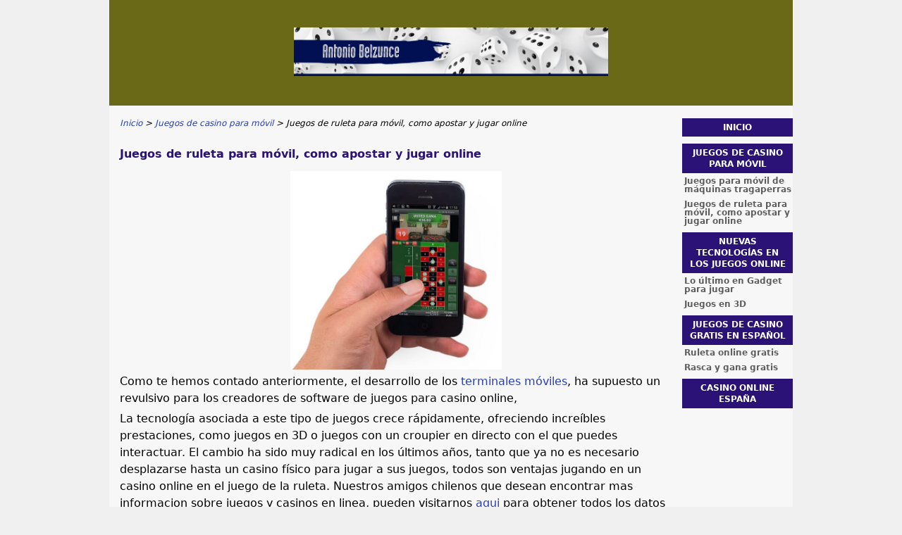

--- FILE ---
content_type: text/html; charset=UTF-8
request_url: https://www.antoniobelzunce.com/juegos-para-movil/ruleta.html
body_size: 4472
content:
<!DOCTYPE html>
<html lang="es-ES" xmlns="http://www.w3.org/1999/xhtml">
<head>
 <meta charset="UTF-8">
 <meta name="viewport" content="width=device-width, initial-scale=1">
  
 <title>Juegos de ruleta  | Elige la mejor opci&oacute;n de ruleta para jugar desde el m&oacute;vil</title>
 
 <link rel="stylesheet" type="text/css" href="/css/style.css">
 <link rel="stylesheet" type="text/css" href="/css/team-quote.css?cache365=1">
 
  <style>
 :root {
 --topmenu_background_color: #696918;
 --topmenu_text_color: #fff;
 --topmenu_active_background_color: #fff;
 --topmenu_active_text_color: #333;
 --topmenu_hover_background_color: #bbb;
 --topmenu_hover_text_color: #000;
 --system_text_color: #000;
 --system_link_color: #283EB5;
 --system_link_hover_color: #283EB5;
 --system_background_color: #f0f0f0;
 --system_background_image_repeat: no-repeat;
 --header_bg: #696918;
 --header_text_color: #fff;
 --header_height: 150px;
 --h1_color: #2b1276;
 --h2_color: #5f5f5f;
 --menu_title_bg: #2b1276;
 --menu_title_color: #fff;
 --menu_text_color: #5f5f5f;
 --menu_position: Right;
 --menu_width: 157px;
 --main_part_width: 813px;
 --menu_text_hover_color: #283EB5;
 --content_background_color: #f7f7f7;
 --content_background_image_repeat: no-repeat;
 --menu_title_hover_color: #fff;
 --top_list_bg_color: #555;
 --visit_button_bg_color: #87d84f;
 --visit_button_bg_hover_color: #69a83d;
 --main_part_position: left;
 --sticky_banner_background_color: #999;
 --hig_background_image: url('/img/header.jpg');
 --cig_background_image: ;
 --sig_background_image: ;
 }
</style> 
 
 
  <link rel="shortcut icon" href="/favicon.ico" type="image/x-icon">
 <link rel="apple-touch-icon" sizes="152x152" href="/apple-touch-icon.png">
 <link rel="icon" type="image/png" sizes="32x32" href="/favicon-32x32.png">
 <link rel="icon" type="image/png" sizes="16x16" href="/favicon-16x16.png">
   <meta name="description" content="Para saber m&aacute;s sobre tecnolog&iacute;a y juegos de casino, como los juegos de ruleta y ruleta online !aqu&iacute; te vamos a contar todo para apostar y ganar en grande!">
  
 <link rel="canonical" href="https://www.antoniobelzunce.com/juegos-para-movil/ruleta.html">        <link rel="alternate" hreflang="es-ES" href="https://www.antoniobelzunce.com/juegos-para-movil/ruleta.html">          <link rel="stylesheet" href="/css/expert-box.css?cache365=1">
</head>
<body class="dv_general ">


<div id="bg" class="boxed">
 <div id="all">
 <div id="container2">
 <div id="container">
 <div id="header" class="h ">
 <picture>
                    <source srcset="/img/header.jpg" width="970" height="150" media="(min-width: 768px)">
                    <img src="/img/header.jpg" loading="eager" fetchpriority="high" decoding="async" width="452" height="69" class="main_banner_image" alt="Main banner logo">
                 </source></picture>
 </div>
 <div id="wrapper">
 <div id="content_main">
 <table cellpadding="0" cellspacing="0">
 <tbody>
 <tr>
 <td>
 <div id="mainc">
                        <div id="breadcrumb">
 <ol id="breadcrumb" vocab="http://schema.org/" typeof="BreadcrumbList">
  <li property="itemListElement" typeof="ListItem">
  <a property="item" typeof="WebPage" href="https://www.antoniobelzunce.com/">
 <span property="name">Inicio</span>
 </a>
  <meta property="position" content="1">
 </li>
  <li property="itemListElement" typeof="ListItem">
  <a property="item" typeof="WebPage" href="https://www.antoniobelzunce.com/juegos-para-movil.html">
 <span property="name">Juegos de casino para m&oacute;vil</span>
 </a>
  <meta property="position" content="2">
 </li>
  <li property="itemListElement" typeof="ListItem">
  <span property="name">Juegos de ruleta para m&oacute;vil, como apostar y jugar online</span>
  <meta property="position" content="3">
 </li>
  </ol>
</div>

                        <h1>Juegos de ruleta para m&oacute;vil, como apostar y jugar online</h1>
                        
                        <div class="imgintxt floatauto "><picture><source srcset="/img/site/ruleta.jpg" width="300" height="282" media="(min-width: 768px)"><img src="/img/site/ruleta.jpg" loading="lazy" decoding="async" width="300" height="282" alt="Ruleta"></source></picture></div>
                        <p>Como te hemos contado anteriormente, el desarrollo de los <a href="/juegos-para-movil.html">terminales m&oacute;viles</a>, ha supuesto un revulsivo para los creadores de software de juegos para casino online,</p><p>La tecnolog&iacute;a asociada a este tipo de juegos crece r&aacute;pidamente, ofreciendo incre&iacute;bles prestaciones, como juegos en 3D o juegos con un croupier en directo con el que puedes interactuar. El cambio ha sido muy radical en los &uacute;ltimos a&ntilde;os, tanto que ya no es necesario desplazarse hasta un casino f&iacute;sico para jugar a sus juegos, todos son ventajas jugando en un casino online en el juego de la ruleta. Nuestros amigos chilenos que desean encontrar mas informacion sobre juegos y casinos en linea, pueden visitarnos <a href="http://www.carlosvermut.com/">aqui</a> para obtener todos los datos de la industria en Chile.</p><p>A continuaci&oacute;n te vamos a contar las ventajas y como es el funcionamiento y evoluci&oacute;n  de la ruleta hasta llegar a la ruleta online y cu&aacute;les son sus variantes.</p><p>La reina de todos los casinos como no pod&iacute;a ser menos es la ruleta, llamada tambi&eacute;n la dama, el nombre de la ruleta proviene del franc&eacute;s roulette, que significa rueda peque&ntilde;a, se cree que el padre de la ruleta se debe a Blaise Pascal, quien cre&oacute; una ruleta de 36 n&uacute;meros sin el n&uacute;mero 0. La elecci&oacute;n de este n&uacute;mero tiene su base vinculada a la magia, ya que la suma de los 36 primeros n&uacute;meros da el c&oacute;digo m&aacute;gico de: 666. No fue hasta m&aacute;s adelante que los hermanos Blanc a&ntilde;adieron el n&uacute;mero 0, y lo introdujeron en el  casino de Montecarlo. Este juego no ha dejado de evolucionar hasta crear ruletas electr&oacute;nicas para los casinos y salas de juego, las ruletas automatizadas lanzan la bola aleatoriamente,</p><table cellpadding="0" cellspacing="0" class="top_list1_table rbo-widget rbo-widget-toplist" style="margin:15px 0;"><caption><span>TOP 3 CASINOS</span></caption><tr>
				<td class="no">1</td>
				<td class="img"><a class="rbo-widget rbo-widget-tl" rel="nofollow" href="/go/jugabet-casino.html" target="_blank"><picture>
                    <source srcset="/img/casinologo/jugabet-casino.gif" width="141" height="57" media="(min-width: 768px)">
                    <img src="/img/casinologo/jugabet-casino.gif" loading="eager" fetchpriority="high" decoding="async" width="141" height="56" alt="Jugabet casino">
                 </source></picture></a></td>
				<td class="nm">JugaBet</td>
				<td class="stars"><div class="starsbg"><div class="starsfg stars50"></div></div></td>
				<td class="v"><a class="rbo-widget rbo-widget-tl" rel="nofollow" href="/go/jugabet-casino.html" target="_blank">JUGAR AHORA</a></td>
			</tr><tr>
				<td class="no">2</td>
				<td class="img"><a class="rbo-widget rbo-widget-tl" rel="nofollow" href="/go/Ultra-Casino.html" target="_blank"><picture>
                    <source srcset="/img/casinologo/Ultra-Casino.gif" width="141" height="57" media="(min-width: 768px)">
                    <img src="/img/casinologo/Ultra-Casino.gif" loading="lazy" decoding="async" width="141" height="56" alt="Ultra Casino">
                 </source></picture></a></td>
				<td class="nm">Ultra Casino</td>
				<td class="stars"><div class="starsbg"><div class="starsfg stars50"></div></div></td>
				<td class="v"><a class="rbo-widget rbo-widget-tl" rel="nofollow" href="/go/Ultra-Casino.html" target="_blank">JUGAR AHORA</a></td>
			</tr><tr>
				<td class="no">3</td>
				<td class="img"><a class="rbo-widget rbo-widget-tl" rel="nofollow" href="/go/beteum-casino.html" target="_blank"><picture>
                    <source srcset="/img/casinologo/beteum-casino.gif" width="141" height="57" media="(min-width: 768px)">
                    <img src="/img/casinologo/beteum-casino.gif" loading="lazy" decoding="async" width="141" height="56" alt="Beteum casino">
                 </source></picture></a></td>
				<td class="nm">Beteum Casino</td>
				<td class="stars"><div class="starsbg"><div class="starsfg stars45"></div></div></td>
				<td class="v"><a class="rbo-widget rbo-widget-tl" rel="nofollow" href="/go/beteum-casino.html" target="_blank">JUGAR AHORA</a></td>
			</tr></table><h2>Elige que variantes del los juegos de los juegos de ruleta son m&aacute;s adecuados para tu tipo de juego y cuales son las diferencias entre los tipos de ruleta</h2><p>Antes de que te pongas a jugar deber&aacute;s saber a qu&eacute; tipo de ruletas quieres jugar, las dos variantes m&aacute;s famosas son la variante americana y la variante europea, la diferencia estriba que la ruleta americana tiene dos 00 y la ruleta europea tiene solo un 0, el resto de n&uacute;mero es igual y son los mismos, por lo que la diferencia entre una y otro ruleta son las distintas probabilidades de ganar que existen entre las dos ruletas. Es m&aacute;s f&aacute;cil conseguir victorias en la ruleta europea de un solo 0, ya que la ventaja de la casa es menor, por lo que es m&aacute;s aconsejable jugar en la europea.</p><p>Una vez elegido el tipo de ruleta solo te quedara elegir un casino donde jugar, en la actualidad hay todo un abanico de posibilidades donde elegir, y unos m&aacute;s que suculentos bonos con los que empezar a jugar.</p><p>Las reglas son muy simples y son las mismas para jugar a la <a href="https://www.sierranortebike.com/">ruleta para movil</a>, es necesario conocer los tipos de apuestas, al menos las m&aacute;s simples: elegir un n&uacute;mero exacto, un color (rojo o negro) y si es par o impar.</p><p>Y ya solo te queda elegir si prefieres jugar con una ruleta y un croupier en directo o con una ruleta en 3D, cualquiera de estas dos opciones, har&aacute; tu experiencia de juego mucho m&aacute;s realista, con la versi&oacute;n en 3D puedes disfrutar de incre&iacute;bles gr&aacute;ficos y con la versi&oacute;n con crupier en vivo podr&aacute;s sentir como si estuvieras de verdad en un casino, ya que estar&aacute;s interactuando con una persona real que se encuentra en un casino real, con la que puedes comunicarte a trav&eacute;s de un chat en directo. &iexcl;Es como si el casino se trasladara al sal&oacute;n de tu propia casa! De seguro puedes sentirte un poco abrumado por toda esta informaci&oacute;n , pero no te preocupes una vez, pongas en practica neutros consejos podr&aacute;s comenzar a verlo claro y ganar, si a&uacute;n quieres saber m&aacute;s, puedes comprobar <a href="https://www.adratel.com/">https://www.adratel.com/</a>.</p> 
                        <div id="sistersw" class="sistersw_v1 ">
 Contin&uacute;a tu lectura con los art&iacute;culos que te hemos preparado a continuaci&oacute;n.
  <div style="clear:both; margin:20px 0;"></div>
   <ul>
  <li><a href="/juegos-para-movil/tragaperras.html">Juegos para m&oacute;vil de m&aacute;quinas tragaperras</a></li>
     </ul>

 </div>

                    </div>
 

  
 </td>
 </tr>
 </tbody>
 </table>
 </div>
 <div id="leftpart">
 <div id="hmenu">
 <ul><li><a href="/">Inicio</a></li><li><a href="/juegos-para-movil.html">Juegos de casino para m&oacute;vil</a><ul><li><a href="/juegos-para-movil/tragaperras.html">Juegos para m&oacute;vil de m&aacute;quinas tragaperras</a></li><li><a href="/juegos-para-movil/ruleta.html">Juegos de ruleta para m&oacute;vil, como apostar y jugar online</a></li></ul></li><li><a href="/nuevas-tecnologias-en-los-juegos-online.html">Nuevas tecnolog&iacute;as en los juegos online</a><ul><li><a href="/nuevas-tecnologias/gadgets.html">Lo &uacute;ltimo en Gadget para jugar</a></li><li><a href="/nuevas-tecnologias/juegos-3d.html">Juegos en 3D</a></li></ul></li><li><a href="/juegos-casino-gratis-espanol/">Juegos de casino gratis en espa&ntilde;ol</a><ul><li><a href="/juegos-casino-gratis-espanol/ruleta-online-gratis.html">Ruleta online gratis</a></li><li><a href="/juegos-casino-gratis-espanol/rasca-gana-gratis.html">Rasca y gana gratis</a></li></ul></li><li><a href="/casino-online-espana.html">Casino Online Espa&ntilde;a</a></li></ul>
 </div>
 </div>
 </div>
 </div>
 </div>
 <div id="container_b"></div>
 <div id="footer_new"> 
                <div id="footers">
                    <div class="disclaimer-div">
                                <picture>
                    <source srcset="/footer/images/juegaconresponsabilidad-lightbg.png" width="130" height="25.7" media="(min-width: 768px)">
                    <img src="/footer/images/juegaconresponsabilidad-lightbg.png" loading="lazy" decoding="async" width="130" height="25" alt="Juegaconresponsabilidad lightbg">
                 </source></picture> 
                                
                            </div> 
                </div>
             &copy; www.antoniobelzunce.com
  &nbsp;&nbsp;&nbsp;<a href="/sitemap.html">Sitemap</a>
 &nbsp;&nbsp;&nbsp;
  
 </div>
 
 </div>
</div>

            <nav class="themenumobile">
                <strong>Menu</strong>
                <ul><li><a href="/">Inicio</a></li><li class="w-m-submenu"><a href="/juegos-para-movil.html">Juegos de casino para m&oacute;vil</a><div class="m-submenu" style="display: none;"><ul class="m-submenu-list"><li class="m-submenu-item"><a class="m-submenu-link" href="/juegos-para-movil/tragaperras.html">Juegos para m&oacute;vil de m&aacute;quinas tragaperras</a></li><li class="m-submenu-item"><a class="m-submenu-link" href="/juegos-para-movil/ruleta.html">Juegos de ruleta para m&oacute;vil, como apostar y jugar online</a></li></ul></div></li><li class="w-m-submenu"><a href="/nuevas-tecnologias-en-los-juegos-online.html">Nuevas tecnolog&iacute;as en los juegos online</a><div class="m-submenu" style="display: none;"><ul class="m-submenu-list"><li class="m-submenu-item"><a class="m-submenu-link" href="/nuevas-tecnologias/gadgets.html">Lo &uacute;ltimo en Gadget para jugar</a></li><li class="m-submenu-item"><a class="m-submenu-link" href="/nuevas-tecnologias/juegos-3d.html">Juegos en 3D</a></li></ul></div></li><li class="w-m-submenu"><a href="/juegos-casino-gratis-espanol/">Juegos de casino gratis en espa&ntilde;ol</a><div class="m-submenu" style="display: none;"><ul class="m-submenu-list"><li class="m-submenu-item"><a class="m-submenu-link" href="/juegos-casino-gratis-espanol/ruleta-online-gratis.html">Ruleta online gratis</a></li><li class="m-submenu-item"><a class="m-submenu-link" href="/juegos-casino-gratis-espanol/rasca-gana-gratis.html">Rasca y gana gratis</a></li></ul></div></li><li><a href="/casino-online-espana.html">Casino Online Espa&ntilde;a</a></li></ul>
            </nav>
            <a href="#" class="escape-mobile-menu"></a>
        
<script src="/js/awp-delayscripts-v3.min.js" defer></script>
<script src="/js/jquery-4.0.0-beta.2.min.js" defer></script>
<script src="/js/respond.js" defer></script>
<script>
 document.addEventListener('DOMContentLoaded', (event) => {
 $('nav').on('change', 'select', function () {
 window.location = $(this).find('option:selected').val();
 });
 });
</script>

<script type="speculationrules">{"prerender":[{"source":"document","where":{"and":[{"href_matches":"/*"},{"not":{"href_matches":["*?p=mc*"]}},{"not":{"selector_matches":"a[rel=nofollow]"}}]},"eagerness":"moderate"}]}</script>
<script defer src="https://static.cloudflareinsights.com/beacon.min.js/vcd15cbe7772f49c399c6a5babf22c1241717689176015" integrity="sha512-ZpsOmlRQV6y907TI0dKBHq9Md29nnaEIPlkf84rnaERnq6zvWvPUqr2ft8M1aS28oN72PdrCzSjY4U6VaAw1EQ==" data-cf-beacon='{"version":"2024.11.0","token":"2a7b58008c404fec8377579fb8945e61","r":1,"server_timing":{"name":{"cfCacheStatus":true,"cfEdge":true,"cfExtPri":true,"cfL4":true,"cfOrigin":true,"cfSpeedBrain":true},"location_startswith":null}}' crossorigin="anonymous"></script>
</body>
<!-- page ready --></html>
